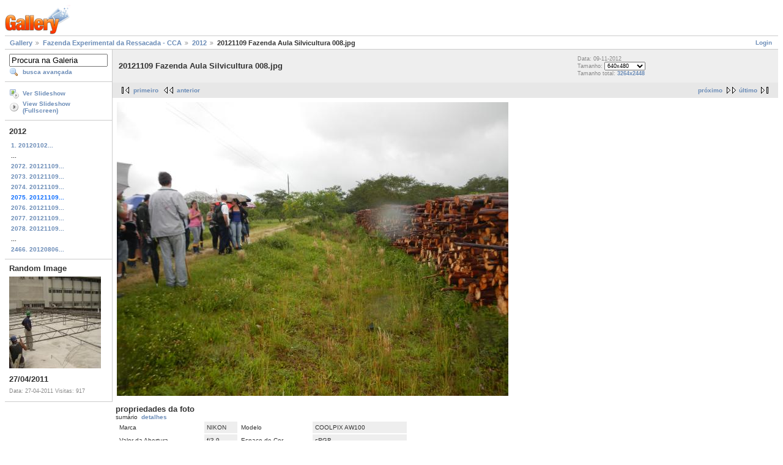

--- FILE ---
content_type: text/html; charset=UTF-8
request_url: https://galeria.ufsc.br/fazenda/2012/20121109+Fazenda+Aula+Silvicultura+008.jpg.html
body_size: 3191
content:
<!DOCTYPE html PUBLIC "-//W3C//DTD XHTML 1.0 Strict//EN" "http://www.w3.org/TR/xhtml1/DTD/xhtml1-strict.dtd">
<html lang="pt-BR" xmlns="http://www.w3.org/1999/xhtml">
<head>
<link rel="stylesheet" type="text/css" href="/main.php?g2_view=imageframe.CSS&amp;g2_frames=none"/>

<link rel="stylesheet" type="text/css" href="/modules/core/data/gallery.css"/>
<link rel="stylesheet" type="text/css" href="/modules/icons/iconpacks/silk/icons.css"/>
<link rel="alternate" type="application/rss+xml" title="Photo RSS" href="/main.php?g2_view=slideshow.SlideshowMediaRss&amp;g2_itemId=55183"/>
<script type="text/javascript" src="http://galeria.ufsc.br/main.php?g2_view=core.CombinedJavascript&amp;g2_key=c6fdc04f69ad823f241169bcf2dcb841"></script>
<script type="text/javascript" src="/main.php?g2_view=slideshow.DownloadPicLens&amp;g2_file=js&amp;g2_v=1.3.1.14221"></script>
<meta http-equiv="Content-Type" content="text/html; charset=UTF-8"/>
<title>20121109 Fazenda Aula Silvicultura 008.jpg</title>
<link rel="stylesheet" type="text/css" href="/themes/matrix/theme.css"/>
</head>
<body class="gallery">
<div id="gallery" class="safari">
<div id="gsHeader">
<a href="/main.php"><img src="/images/galleryLogo_sm.gif"
width="107" height="48" alt=""/></a>
</div>
<div id="gsNavBar" class="gcBorder1">
<div class="gbSystemLinks">
<span class="block-core-SystemLink">
<a href="/main.php?g2_view=core.UserAdmin&amp;g2_subView=core.UserLogin&amp;g2_return=%2Ffazenda%2F2012%2F20121109%2BFazenda%2BAula%2BSilvicultura%2B008.jpg.html%3F">Login</a>
</span>



</div>
<div class="gbBreadCrumb">
<div class="block-core-BreadCrumb">
<a href="/main.php?g2_highlightId=14935" class="BreadCrumb-1">
Gallery</a>
<a href="/fazenda/?g2_highlightId=27219" class="BreadCrumb-2">
Fazenda Experimental da Ressacada - CCA</a>
<a href="/fazenda/2012/?g2_highlightId=55183" class="BreadCrumb-3">
2012</a>
<span class="BreadCrumb-4">
20121109 Fazenda Aula Silvicultura 008.jpg</span>
</div>
</div>
</div>
<table width="100%" cellspacing="0" cellpadding="0">
<tr valign="top">
<td id="gsSidebarCol">
<div id="gsSidebar" class="gcBorder1">

<div class="block-search-SearchBlock gbBlock">
<form id="search_SearchBlock" action="/main.php" method="get" onsubmit="return search_SearchBlock_checkForm()">
<div>
<input type="hidden" name="g2_return" value="/fazenda/2012/20121109+Fazenda+Aula+Silvicultura+008.jpg.html"/>
<input type="hidden" name="g2_formUrl" value="/fazenda/2012/20121109+Fazenda+Aula+Silvicultura+008.jpg.html"/>
<input type="hidden" name="g2_authToken" value="27f23b1a27b2"/>

<input type="hidden" name="g2_view" value="search.SearchScan"/>
<input type="hidden" name="g2_form[formName]" value="search_SearchBlock"/>
<input type="text" id="searchCriteria" size="18"
name="g2_form[searchCriteria]"
value="Procura na Galeria"
onfocus="search_SearchBlock_focus()"
onblur="search_SearchBlock_blur()"
class="textbox"/>
<input type="hidden" name="g2_form[useDefaultSettings]" value="1" />
</div>
<div>
<a href="/main.php?g2_view=search.SearchScan&amp;g2_form%5BuseDefaultSettings%5D=1&amp;g2_return=%2Ffazenda%2F2012%2F20121109%2BFazenda%2BAula%2BSilvicultura%2B008.jpg.html%3F"
class="gbAdminLink gbLink-search_SearchScan advanced">busca avançada</a>
</div>
</form>
</div>
<div class="block-core-ItemLinks gbBlock">
<a href="/main.php?g2_view=slideshow.Slideshow&amp;g2_itemId=55183" onclick="var p=PicLensLite;p.setCallbacks({onNoPlugins:function(){location.href='http://galeria.ufsc.br/main.php?g2_view=slideshow.Slideshow&amp;g2_itemId=55183'}});p.setLiteURLs({swf:'http://galeria.ufsc.br/main.php?g2_view=slideshow.DownloadPicLens&amp;g2_file=swf&amp;g2_v=1.3.1.14221'});p.start({feedUrl:'http://galeria.ufsc.br/main.php?g2_view=slideshow.SlideshowMediaRss&amp;g2_itemId=55183', guid:55183, pid:'2PWfB4lurT4g', delay:10});return false" class="gbAdminLink gbLink-slideshow_Slideshow">Ver Slideshow</a>
<a href="/main.php?g2_view=slideshowapplet.SlideshowApplet&amp;g2_itemId=55183" class="gbAdminLink gbLink-slideshowapplet_SlideshowApplet">View Slideshow (Fullscreen)</a>
</div>


<div class="block-core-PeerList gbBlock">
<h3 class="parent"> 2012 </h3>
<a href="/fazenda/2012/20120102+Fazenda+Bovinocultura+Gado+corte+pastagens+piquetes+001.jpg.html">
1. 20120102...
</a>
<span class="neck">...</span>
<a href="/fazenda/2012/20121109+Fazenda+Aula+Silvicultura+005.jpg.html">
2072. 20121109...
</a>
<a href="/fazenda/2012/20121109+Fazenda+Aula+Silvicultura+006.jpg.html">
2073. 20121109...
</a>
<a href="/fazenda/2012/20121109+Fazenda+Aula+Silvicultura+007.jpg.html">
2074. 20121109...
</a>
<span class="current">
2075. 20121109...
</span>
<a href="/fazenda/2012/20121109+Fazenda+Aula+Silvicultura+009.jpg.html">
2076. 20121109...
</a>
<a href="/fazenda/2012/20121109+Fazenda+Aula+Silvicultura+010.jpg.html">
2077. 20121109...
</a>
<a href="/fazenda/2012/20121109+Fazenda+Aula+Silvicultura+011.jpg.html">
2078. 20121109...
</a>
<span class="neck">...</span>
<a href="/fazenda/2012/20120806+Fazenda+Silvicultura+plantio+Bracatingas+002.jpg.html">
2466. 20120806...
</a>
</div>


<div class="block-imageblock-ImageBlock gbBlock">
<div class="one-image">
<h3> Random Image </h3>
<a href="/DFO/queima/27-04-2011+_5_.JPG.html">

<img src="/d/6439-2/27-04-2011+_5_.JPG" width="150" height="150" class="giThumbnail" alt="27/04/2011"/>
 </a> <h4 class="giDescription">
27/04/2011
</h4>
<p class="giInfo">
<span class="summary">
Data: 27-04-2011
</span>
<span class="summary">
Visitas: 917
</span>
</p>
</div>
</div>

</div>
</td>
<td>
<div id="gsContent">
<div class="gbBlock gcBackground1">
<table width="100%">
<tr>
<td>
<h2> 20121109 Fazenda Aula Silvicultura 008.jpg </h2>
</td>
<td style="width: 30%">
<div class="block-core-ItemInfo giInfo">
<div class="date summary">
Data: 09-11-2012
</div>
</div>
<div class="block-core-PhotoSizes giInfo">
Tamanho:
<select onchange="if (this.value) { newLocation = this.value; this.options[0].selected = true; location.href= newLocation; }">
<option value="/fazenda/2012/20121109+Fazenda+Aula+Silvicultura+008.jpg.html?g2_imageViewsIndex=0" selected="selected">
640x480
</option>
<option value="/fazenda/2012/20121109+Fazenda+Aula+Silvicultura+008.jpg.html?g2_imageViewsIndex=1">
3264x2448
</option>
</select>
<br/>
Tamanho total: 
<a href="/fazenda/2012/20121109+Fazenda+Aula+Silvicultura+008.jpg.html?g2_imageViewsIndex=1">
3264x2448

</a>
<br/>
</div>
</td>
</tr>
</table>
</div>
<div class="gbBlock gcBackground2 gbNavigator">
<div class="block-core-Navigator">
<div class="next-and-last">
    <a href="/fazenda/2012/20121109+Fazenda+Aula+Silvicultura+009.jpg.html" class="next">próximo</a><a href="/fazenda/2012/20120806+Fazenda+Silvicultura+plantio+Bracatingas+002.jpg.html" class="last">último</a>
</div>
<div class="first-and-previous">
<a href="/fazenda/2012/20120102+Fazenda+Bovinocultura+Gado+corte+pastagens+piquetes+001.jpg.html" class="first">primeiro</a>    <a href="/fazenda/2012/20121109+Fazenda+Aula+Silvicultura+007.jpg.html" class="previous">anterior</a>
</div>
</div>
</div>
<div id="gsImageView" class="gbBlock">

<a href="/fazenda/2012/20121109+Fazenda+Aula+Silvicultura+008.jpg.html?g2_imageViewsIndex=1">
<img src="/d/55185-2/20121109+Fazenda+Aula+Silvicultura+008.jpg" width="640" height="480" id="IFid1" class="ImageFrame_none" alt="20121109 Fazenda Aula Silvicultura 008.jpg"/>
</a>

</div>
  
<script type="text/javascript">
// <![CDATA[
function exifSwitchDetailMode(num, itemId, mode) {
url = '/main.php?g2_view=exif.SwitchDetailMode&g2_itemId=__ITEMID__&g2_mode=__MODE__&g2_blockNum=__NUM__';
document.getElementById('ExifInfoLabel' + num).innerHTML =
'Loading..';

YAHOO.util.Connect.asyncRequest('GET',
url.replace('__ITEMID__', itemId).replace('__MODE__', mode).replace('__NUM__', num),
{success: handleExifResponse, failure: handleExifFail, argument: num}, null);
return false;
}
function handleExifResponse(http) {
document.getElementById('ExifInfoBlock' + http.argument).innerHTML = http.responseText;
}
function handleExifFail(http) {
document.getElementById('ExifInfoLabel' + http.argument).innerHTML = '';
}
// ]]>
</script>
<div id="ExifInfoBlock1" class="block-exif-ExifInfo">
<h3> propriedades da foto </h3>
<div>sumário&nbsp;&nbsp;<a href="/main.php?g2_controller=exif.SwitchDetailMode&amp;g2_mode=detailed&amp;g2_return=%2Ffazenda%2F2012%2F20121109%2BFazenda%2BAula%2BSilvicultura%2B008.jpg.html%3F" onclick="return exifSwitchDetailMode(1,55183,'detailed')">detalhes</a><span id="ExifInfoLabel1" style="padding-left:1.5em"></span></div>
<table class="gbDataTable">
<tr>
<td class="gbEven">
Marca
</td>
<td class="gbOdd">
NIKON
</td>
<td class="gbEven">
Modelo
</td>
<td class="gbOdd">
COOLPIX AW100  
</td>
</tr>
<tr>
<td class="gbEven">
Valor da Abertura
</td>
<td class="gbOdd">
f/3,9
</td>
<td class="gbEven">
Espaço de Cor
</td>
<td class="gbOdd">
sRGB
</td>
</tr>
<tr>
<td class="gbEven">
Valor da Exposição Diagonal
</td>
<td class="gbOdd">
0 EV
</td>
<td class="gbEven">
Programa de Exposição
</td>
<td class="gbOdd">
Program
</td>
</tr>
<tr>
<td class="gbEven">
Flash
</td>
<td class="gbOdd">
No Flash
</td>
<td class="gbEven">
Distância Focal
</td>
<td class="gbOdd">
5 mm
</td>
</tr>
<tr>
<td class="gbEven">
ISO
</td>
<td class="gbOdd">
AUTO   
</td>
<td class="gbEven">
Modo do Metering
</td>
<td class="gbOdd">
Multi-Segment
</td>
</tr>
<tr>
<td class="gbEven">
Velocidade do Obturador
</td>
<td class="gbOdd">
1/400 sec
</td>
<td class="gbEven">
Data/Hora
</td>
<td class="gbOdd">
sex 09 nov 2012 08:56:53 UTC
</td>
</tr>
</table>
</div>
    

<div class="gbBlock gcBackground2 gbNavigator">
<div class="block-core-Navigator">
<div class="next-and-last">
    <a href="/fazenda/2012/20121109+Fazenda+Aula+Silvicultura+009.jpg.html" class="next">próximo</a><a href="/fazenda/2012/20120806+Fazenda+Silvicultura+plantio+Bracatingas+002.jpg.html" class="last">último</a>
</div>
<div class="first-and-previous">
<a href="/fazenda/2012/20120102+Fazenda+Bovinocultura+Gado+corte+pastagens+piquetes+001.jpg.html" class="first">primeiro</a>    <a href="/fazenda/2012/20121109+Fazenda+Aula+Silvicultura+007.jpg.html" class="previous">anterior</a>
</div>
</div>
</div>

  

</div>
</td>
</tr>
</table>
<div id="gsFooter">

<a href="http://gallery.sourceforge.net"><img src="/images/gallery.gif" alt="Powered by Gallery v2.3" title="Powered by Gallery v2.3" style="border-style: none" width="80" height="15"/></a>


</div>
  </div>
<script type="text/javascript">
// <![CDATA[
search_SearchBlock_init('Procura na Galeria', 'Please enter a search term.', 'Searching in progress, please wait!');
// ]]>
</script>


</body>
</html>